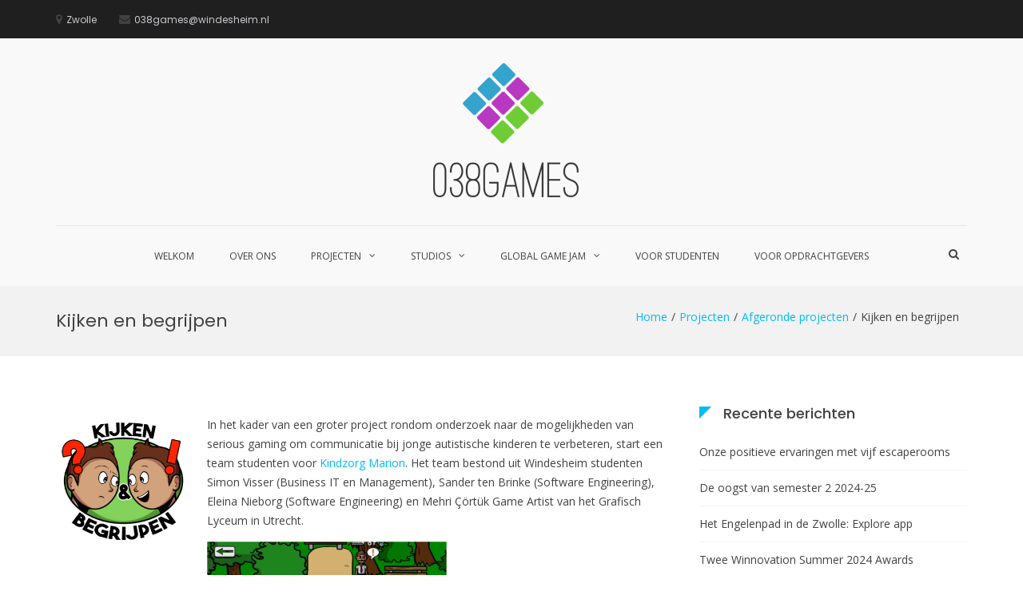

--- FILE ---
content_type: text/html; charset=UTF-8
request_url: https://038games.nl/?page_id=285
body_size: 15183
content:
<!DOCTYPE html>
<html lang="nl-NL">
<head>
<meta charset="UTF-8">
<meta name="viewport" content="width=device-width, initial-scale=1">
<link rel="profile" href="http://gmpg.org/xfn/11">

<title>Kijken en begrijpen &#8211; 038Games</title>
<meta name='robots' content='max-image-preview:large' />
<link rel='dns-prefetch' href='//secure.gravatar.com' />
<link rel='dns-prefetch' href='//stats.wp.com' />
<link rel='dns-prefetch' href='//fonts.googleapis.com' />
<link rel='dns-prefetch' href='//v0.wordpress.com' />
<link rel='preconnect' href='//i0.wp.com' />
<link rel='preconnect' href='//c0.wp.com' />
<link rel="alternate" type="application/rss+xml" title="038Games &raquo; feed" href="https://038games.nl/?feed=rss2" />
<link rel="alternate" type="application/rss+xml" title="038Games &raquo; reacties feed" href="https://038games.nl/?feed=comments-rss2" />
<link rel="alternate" type="application/rss+xml" title="038Games &raquo; Kijken en begrijpen reacties feed" href="https://038games.nl/?feed=rss2&#038;page_id=285" />
<link rel="alternate" title="oEmbed (JSON)" type="application/json+oembed" href="https://038games.nl/index.php?rest_route=%2Foembed%2F1.0%2Fembed&#038;url=https%3A%2F%2F038games.nl%2F%3Fpage_id%3D285" />
<link rel="alternate" title="oEmbed (XML)" type="text/xml+oembed" href="https://038games.nl/index.php?rest_route=%2Foembed%2F1.0%2Fembed&#038;url=https%3A%2F%2F038games.nl%2F%3Fpage_id%3D285&#038;format=xml" />
<style id='wp-img-auto-sizes-contain-inline-css' type='text/css'>
img:is([sizes=auto i],[sizes^="auto," i]){contain-intrinsic-size:3000px 1500px}
/*# sourceURL=wp-img-auto-sizes-contain-inline-css */
</style>
<style id='wp-emoji-styles-inline-css' type='text/css'>

	img.wp-smiley, img.emoji {
		display: inline !important;
		border: none !important;
		box-shadow: none !important;
		height: 1em !important;
		width: 1em !important;
		margin: 0 0.07em !important;
		vertical-align: -0.1em !important;
		background: none !important;
		padding: 0 !important;
	}
/*# sourceURL=wp-emoji-styles-inline-css */
</style>
<style id='wp-block-library-inline-css' type='text/css'>
:root{--wp-block-synced-color:#7a00df;--wp-block-synced-color--rgb:122,0,223;--wp-bound-block-color:var(--wp-block-synced-color);--wp-editor-canvas-background:#ddd;--wp-admin-theme-color:#007cba;--wp-admin-theme-color--rgb:0,124,186;--wp-admin-theme-color-darker-10:#006ba1;--wp-admin-theme-color-darker-10--rgb:0,107,160.5;--wp-admin-theme-color-darker-20:#005a87;--wp-admin-theme-color-darker-20--rgb:0,90,135;--wp-admin-border-width-focus:2px}@media (min-resolution:192dpi){:root{--wp-admin-border-width-focus:1.5px}}.wp-element-button{cursor:pointer}:root .has-very-light-gray-background-color{background-color:#eee}:root .has-very-dark-gray-background-color{background-color:#313131}:root .has-very-light-gray-color{color:#eee}:root .has-very-dark-gray-color{color:#313131}:root .has-vivid-green-cyan-to-vivid-cyan-blue-gradient-background{background:linear-gradient(135deg,#00d084,#0693e3)}:root .has-purple-crush-gradient-background{background:linear-gradient(135deg,#34e2e4,#4721fb 50%,#ab1dfe)}:root .has-hazy-dawn-gradient-background{background:linear-gradient(135deg,#faaca8,#dad0ec)}:root .has-subdued-olive-gradient-background{background:linear-gradient(135deg,#fafae1,#67a671)}:root .has-atomic-cream-gradient-background{background:linear-gradient(135deg,#fdd79a,#004a59)}:root .has-nightshade-gradient-background{background:linear-gradient(135deg,#330968,#31cdcf)}:root .has-midnight-gradient-background{background:linear-gradient(135deg,#020381,#2874fc)}:root{--wp--preset--font-size--normal:16px;--wp--preset--font-size--huge:42px}.has-regular-font-size{font-size:1em}.has-larger-font-size{font-size:2.625em}.has-normal-font-size{font-size:var(--wp--preset--font-size--normal)}.has-huge-font-size{font-size:var(--wp--preset--font-size--huge)}.has-text-align-center{text-align:center}.has-text-align-left{text-align:left}.has-text-align-right{text-align:right}.has-fit-text{white-space:nowrap!important}#end-resizable-editor-section{display:none}.aligncenter{clear:both}.items-justified-left{justify-content:flex-start}.items-justified-center{justify-content:center}.items-justified-right{justify-content:flex-end}.items-justified-space-between{justify-content:space-between}.screen-reader-text{border:0;clip-path:inset(50%);height:1px;margin:-1px;overflow:hidden;padding:0;position:absolute;width:1px;word-wrap:normal!important}.screen-reader-text:focus{background-color:#ddd;clip-path:none;color:#444;display:block;font-size:1em;height:auto;left:5px;line-height:normal;padding:15px 23px 14px;text-decoration:none;top:5px;width:auto;z-index:100000}html :where(.has-border-color){border-style:solid}html :where([style*=border-top-color]){border-top-style:solid}html :where([style*=border-right-color]){border-right-style:solid}html :where([style*=border-bottom-color]){border-bottom-style:solid}html :where([style*=border-left-color]){border-left-style:solid}html :where([style*=border-width]){border-style:solid}html :where([style*=border-top-width]){border-top-style:solid}html :where([style*=border-right-width]){border-right-style:solid}html :where([style*=border-bottom-width]){border-bottom-style:solid}html :where([style*=border-left-width]){border-left-style:solid}html :where(img[class*=wp-image-]){height:auto;max-width:100%}:where(figure){margin:0 0 1em}html :where(.is-position-sticky){--wp-admin--admin-bar--position-offset:var(--wp-admin--admin-bar--height,0px)}@media screen and (max-width:600px){html :where(.is-position-sticky){--wp-admin--admin-bar--position-offset:0px}}

/*# sourceURL=wp-block-library-inline-css */
</style><style id='global-styles-inline-css' type='text/css'>
:root{--wp--preset--aspect-ratio--square: 1;--wp--preset--aspect-ratio--4-3: 4/3;--wp--preset--aspect-ratio--3-4: 3/4;--wp--preset--aspect-ratio--3-2: 3/2;--wp--preset--aspect-ratio--2-3: 2/3;--wp--preset--aspect-ratio--16-9: 16/9;--wp--preset--aspect-ratio--9-16: 9/16;--wp--preset--color--black: #000000;--wp--preset--color--cyan-bluish-gray: #abb8c3;--wp--preset--color--white: #ffffff;--wp--preset--color--pale-pink: #f78da7;--wp--preset--color--vivid-red: #cf2e2e;--wp--preset--color--luminous-vivid-orange: #ff6900;--wp--preset--color--luminous-vivid-amber: #fcb900;--wp--preset--color--light-green-cyan: #7bdcb5;--wp--preset--color--vivid-green-cyan: #00d084;--wp--preset--color--pale-cyan-blue: #8ed1fc;--wp--preset--color--vivid-cyan-blue: #0693e3;--wp--preset--color--vivid-purple: #9b51e0;--wp--preset--gradient--vivid-cyan-blue-to-vivid-purple: linear-gradient(135deg,rgb(6,147,227) 0%,rgb(155,81,224) 100%);--wp--preset--gradient--light-green-cyan-to-vivid-green-cyan: linear-gradient(135deg,rgb(122,220,180) 0%,rgb(0,208,130) 100%);--wp--preset--gradient--luminous-vivid-amber-to-luminous-vivid-orange: linear-gradient(135deg,rgb(252,185,0) 0%,rgb(255,105,0) 100%);--wp--preset--gradient--luminous-vivid-orange-to-vivid-red: linear-gradient(135deg,rgb(255,105,0) 0%,rgb(207,46,46) 100%);--wp--preset--gradient--very-light-gray-to-cyan-bluish-gray: linear-gradient(135deg,rgb(238,238,238) 0%,rgb(169,184,195) 100%);--wp--preset--gradient--cool-to-warm-spectrum: linear-gradient(135deg,rgb(74,234,220) 0%,rgb(151,120,209) 20%,rgb(207,42,186) 40%,rgb(238,44,130) 60%,rgb(251,105,98) 80%,rgb(254,248,76) 100%);--wp--preset--gradient--blush-light-purple: linear-gradient(135deg,rgb(255,206,236) 0%,rgb(152,150,240) 100%);--wp--preset--gradient--blush-bordeaux: linear-gradient(135deg,rgb(254,205,165) 0%,rgb(254,45,45) 50%,rgb(107,0,62) 100%);--wp--preset--gradient--luminous-dusk: linear-gradient(135deg,rgb(255,203,112) 0%,rgb(199,81,192) 50%,rgb(65,88,208) 100%);--wp--preset--gradient--pale-ocean: linear-gradient(135deg,rgb(255,245,203) 0%,rgb(182,227,212) 50%,rgb(51,167,181) 100%);--wp--preset--gradient--electric-grass: linear-gradient(135deg,rgb(202,248,128) 0%,rgb(113,206,126) 100%);--wp--preset--gradient--midnight: linear-gradient(135deg,rgb(2,3,129) 0%,rgb(40,116,252) 100%);--wp--preset--font-size--small: 13px;--wp--preset--font-size--medium: 20px;--wp--preset--font-size--large: 36px;--wp--preset--font-size--x-large: 42px;--wp--preset--spacing--20: 0.44rem;--wp--preset--spacing--30: 0.67rem;--wp--preset--spacing--40: 1rem;--wp--preset--spacing--50: 1.5rem;--wp--preset--spacing--60: 2.25rem;--wp--preset--spacing--70: 3.38rem;--wp--preset--spacing--80: 5.06rem;--wp--preset--shadow--natural: 6px 6px 9px rgba(0, 0, 0, 0.2);--wp--preset--shadow--deep: 12px 12px 50px rgba(0, 0, 0, 0.4);--wp--preset--shadow--sharp: 6px 6px 0px rgba(0, 0, 0, 0.2);--wp--preset--shadow--outlined: 6px 6px 0px -3px rgb(255, 255, 255), 6px 6px rgb(0, 0, 0);--wp--preset--shadow--crisp: 6px 6px 0px rgb(0, 0, 0);}:where(.is-layout-flex){gap: 0.5em;}:where(.is-layout-grid){gap: 0.5em;}body .is-layout-flex{display: flex;}.is-layout-flex{flex-wrap: wrap;align-items: center;}.is-layout-flex > :is(*, div){margin: 0;}body .is-layout-grid{display: grid;}.is-layout-grid > :is(*, div){margin: 0;}:where(.wp-block-columns.is-layout-flex){gap: 2em;}:where(.wp-block-columns.is-layout-grid){gap: 2em;}:where(.wp-block-post-template.is-layout-flex){gap: 1.25em;}:where(.wp-block-post-template.is-layout-grid){gap: 1.25em;}.has-black-color{color: var(--wp--preset--color--black) !important;}.has-cyan-bluish-gray-color{color: var(--wp--preset--color--cyan-bluish-gray) !important;}.has-white-color{color: var(--wp--preset--color--white) !important;}.has-pale-pink-color{color: var(--wp--preset--color--pale-pink) !important;}.has-vivid-red-color{color: var(--wp--preset--color--vivid-red) !important;}.has-luminous-vivid-orange-color{color: var(--wp--preset--color--luminous-vivid-orange) !important;}.has-luminous-vivid-amber-color{color: var(--wp--preset--color--luminous-vivid-amber) !important;}.has-light-green-cyan-color{color: var(--wp--preset--color--light-green-cyan) !important;}.has-vivid-green-cyan-color{color: var(--wp--preset--color--vivid-green-cyan) !important;}.has-pale-cyan-blue-color{color: var(--wp--preset--color--pale-cyan-blue) !important;}.has-vivid-cyan-blue-color{color: var(--wp--preset--color--vivid-cyan-blue) !important;}.has-vivid-purple-color{color: var(--wp--preset--color--vivid-purple) !important;}.has-black-background-color{background-color: var(--wp--preset--color--black) !important;}.has-cyan-bluish-gray-background-color{background-color: var(--wp--preset--color--cyan-bluish-gray) !important;}.has-white-background-color{background-color: var(--wp--preset--color--white) !important;}.has-pale-pink-background-color{background-color: var(--wp--preset--color--pale-pink) !important;}.has-vivid-red-background-color{background-color: var(--wp--preset--color--vivid-red) !important;}.has-luminous-vivid-orange-background-color{background-color: var(--wp--preset--color--luminous-vivid-orange) !important;}.has-luminous-vivid-amber-background-color{background-color: var(--wp--preset--color--luminous-vivid-amber) !important;}.has-light-green-cyan-background-color{background-color: var(--wp--preset--color--light-green-cyan) !important;}.has-vivid-green-cyan-background-color{background-color: var(--wp--preset--color--vivid-green-cyan) !important;}.has-pale-cyan-blue-background-color{background-color: var(--wp--preset--color--pale-cyan-blue) !important;}.has-vivid-cyan-blue-background-color{background-color: var(--wp--preset--color--vivid-cyan-blue) !important;}.has-vivid-purple-background-color{background-color: var(--wp--preset--color--vivid-purple) !important;}.has-black-border-color{border-color: var(--wp--preset--color--black) !important;}.has-cyan-bluish-gray-border-color{border-color: var(--wp--preset--color--cyan-bluish-gray) !important;}.has-white-border-color{border-color: var(--wp--preset--color--white) !important;}.has-pale-pink-border-color{border-color: var(--wp--preset--color--pale-pink) !important;}.has-vivid-red-border-color{border-color: var(--wp--preset--color--vivid-red) !important;}.has-luminous-vivid-orange-border-color{border-color: var(--wp--preset--color--luminous-vivid-orange) !important;}.has-luminous-vivid-amber-border-color{border-color: var(--wp--preset--color--luminous-vivid-amber) !important;}.has-light-green-cyan-border-color{border-color: var(--wp--preset--color--light-green-cyan) !important;}.has-vivid-green-cyan-border-color{border-color: var(--wp--preset--color--vivid-green-cyan) !important;}.has-pale-cyan-blue-border-color{border-color: var(--wp--preset--color--pale-cyan-blue) !important;}.has-vivid-cyan-blue-border-color{border-color: var(--wp--preset--color--vivid-cyan-blue) !important;}.has-vivid-purple-border-color{border-color: var(--wp--preset--color--vivid-purple) !important;}.has-vivid-cyan-blue-to-vivid-purple-gradient-background{background: var(--wp--preset--gradient--vivid-cyan-blue-to-vivid-purple) !important;}.has-light-green-cyan-to-vivid-green-cyan-gradient-background{background: var(--wp--preset--gradient--light-green-cyan-to-vivid-green-cyan) !important;}.has-luminous-vivid-amber-to-luminous-vivid-orange-gradient-background{background: var(--wp--preset--gradient--luminous-vivid-amber-to-luminous-vivid-orange) !important;}.has-luminous-vivid-orange-to-vivid-red-gradient-background{background: var(--wp--preset--gradient--luminous-vivid-orange-to-vivid-red) !important;}.has-very-light-gray-to-cyan-bluish-gray-gradient-background{background: var(--wp--preset--gradient--very-light-gray-to-cyan-bluish-gray) !important;}.has-cool-to-warm-spectrum-gradient-background{background: var(--wp--preset--gradient--cool-to-warm-spectrum) !important;}.has-blush-light-purple-gradient-background{background: var(--wp--preset--gradient--blush-light-purple) !important;}.has-blush-bordeaux-gradient-background{background: var(--wp--preset--gradient--blush-bordeaux) !important;}.has-luminous-dusk-gradient-background{background: var(--wp--preset--gradient--luminous-dusk) !important;}.has-pale-ocean-gradient-background{background: var(--wp--preset--gradient--pale-ocean) !important;}.has-electric-grass-gradient-background{background: var(--wp--preset--gradient--electric-grass) !important;}.has-midnight-gradient-background{background: var(--wp--preset--gradient--midnight) !important;}.has-small-font-size{font-size: var(--wp--preset--font-size--small) !important;}.has-medium-font-size{font-size: var(--wp--preset--font-size--medium) !important;}.has-large-font-size{font-size: var(--wp--preset--font-size--large) !important;}.has-x-large-font-size{font-size: var(--wp--preset--font-size--x-large) !important;}
/*# sourceURL=global-styles-inline-css */
</style>

<style id='classic-theme-styles-inline-css' type='text/css'>
/*! This file is auto-generated */
.wp-block-button__link{color:#fff;background-color:#32373c;border-radius:9999px;box-shadow:none;text-decoration:none;padding:calc(.667em + 2px) calc(1.333em + 2px);font-size:1.125em}.wp-block-file__button{background:#32373c;color:#fff;text-decoration:none}
/*# sourceURL=/wp-includes/css/classic-themes.min.css */
</style>
<link rel='stylesheet' id='suffice-fonts-css' href='https://fonts.googleapis.com/css?family=Open+Sans%3A400%2C400i%2C700%2C700i%7CPoppins%3A400%2C500%2C600%2C700&#038;subset=latin%2Clatin-ext&#038;display=swap' type='text/css' media='all' />
<link rel='stylesheet' id='font-awesome-css' href='https://038games.nl/wp-content/themes/suffice/assets/css/font-awesome.min.css?ver=4.7' type='text/css' media='all' />
<link rel='stylesheet' id='swiper-css' href='https://038games.nl/wp-content/themes/suffice/assets/css/swiper.min.css?ver=3.4.0' type='text/css' media='all' />
<link rel='stylesheet' id='perfect-scrollbar-css' href='https://038games.nl/wp-content/themes/suffice/assets/css/perfect-scrollbar.min.css?ver=0.6.16' type='text/css' media='all' />
<link rel='stylesheet' id='suffice-style-css' href='https://038games.nl/wp-content/themes/suffice/style.css?ver=6.9' type='text/css' media='all' />
<script type="text/javascript" src="https://c0.wp.com/c/6.9/wp-includes/js/jquery/jquery.min.js" id="jquery-core-js"></script>
<script type="text/javascript" src="https://c0.wp.com/c/6.9/wp-includes/js/jquery/jquery-migrate.min.js" id="jquery-migrate-js"></script>
<link rel="https://api.w.org/" href="https://038games.nl/index.php?rest_route=/" /><link rel="alternate" title="JSON" type="application/json" href="https://038games.nl/index.php?rest_route=/wp/v2/pages/285" /><link rel="EditURI" type="application/rsd+xml" title="RSD" href="https://038games.nl/xmlrpc.php?rsd" />
<meta name="generator" content="WordPress 6.9" />
<link rel="canonical" href="https://038games.nl/?page_id=285" />
<link rel='shortlink' href='https://wp.me/Pacx7c-4B' />
	<style>img#wpstats{display:none}</style>
		<!-- Analytics by WP Statistics - https://wp-statistics.com -->
<link rel="pingback" href="https://038games.nl/xmlrpc.php">		<style type="text/css">
					.site-title,
			.site-description {
				position: absolute;
				clip: rect(1px, 1px, 1px, 1px);
			}
				</style>
		
<!-- Jetpack Open Graph Tags -->
<meta property="og:type" content="article" />
<meta property="og:title" content="Kijken en begrijpen" />
<meta property="og:url" content="https://038games.nl/?page_id=285" />
<meta property="og:description" content="In het kader van een groter project rondom onderzoek naar de mogelijkheden van serious gaming om communicatie bij jonge autistische kinderen te verbeteren, start een team studenten voor Kindzorg Ma…" />
<meta property="article:published_time" content="2016-02-22T13:41:55+00:00" />
<meta property="article:modified_time" content="2021-11-01T13:28:43+00:00" />
<meta property="og:site_name" content="038Games" />
<meta property="og:image" content="http://038games.nl/wp-content/uploads/2016/02/logokenb-300x300.png" />
<meta property="og:image:width" content="168" />
<meta property="og:image:height" content="168" />
<meta property="og:image:alt" content="logokenb" />
<meta property="og:locale" content="nl_NL" />
<meta name="twitter:text:title" content="Kijken en begrijpen" />
<meta name="twitter:image" content="http://038games.nl/wp-content/uploads/2016/02/logokenb-300x300.png?w=144" />
<meta name="twitter:image:alt" content="logokenb" />
<meta name="twitter:card" content="summary" />

<!-- End Jetpack Open Graph Tags -->
<link rel="icon" href="https://i0.wp.com/038games.nl/wp-content/uploads/2018/05/038Games-Logo-wordpress-logo.png?fit=32%2C32&#038;ssl=1" sizes="32x32" />
<link rel="icon" href="https://i0.wp.com/038games.nl/wp-content/uploads/2018/05/038Games-Logo-wordpress-logo.png?fit=192%2C192&#038;ssl=1" sizes="192x192" />
<link rel="apple-touch-icon" href="https://i0.wp.com/038games.nl/wp-content/uploads/2018/05/038Games-Logo-wordpress-logo.png?fit=180%2C180&#038;ssl=1" />
<meta name="msapplication-TileImage" content="https://i0.wp.com/038games.nl/wp-content/uploads/2018/05/038Games-Logo-wordpress-logo.png?fit=200%2C200&#038;ssl=1" />
		<style type="text/css" id="wp-custom-css">
			.header-info-phone{
	visibility: hidden;
	position:absolute;
}		</style>
		<style id="kirki-inline-styles"></style><link rel='stylesheet' id='jetpack-swiper-library-css' href='https://c0.wp.com/p/jetpack/15.4/_inc/blocks/swiper.css' type='text/css' media='all' />
<link rel='stylesheet' id='jetpack-carousel-css' href='https://c0.wp.com/p/jetpack/15.4/modules/carousel/jetpack-carousel.css' type='text/css' media='all' />
</head>

<body class="wp-singular page-template-default page page-id-285 page-child parent-pageid-270 wp-custom-logo wp-embed-responsive wp-theme-suffice group-blog right-sidebar wide">



<div id="page" class="site">
	<a class="skip-link screen-reader-text" href="#content">Ga naar de inhoud</a>

	
	<header id="masthead" class="site-header logo-center-menu-center header-sticky header-sticky-desktop header-sticky-style-half-slide" role="banner">
		<div class="header-outer-wrapper">
			<div class="header-inner-wrapper">
									<div class="header-top">
						<div class="container container--flex">
							<div class="header-top-left-section">
								
<div class="header-info-container">
	<ul class="header-info-links">
		<li class="header-info-location"><i class="fa fa-map-marker"></i><span>Zwolle</span></li>
		<li class="header-info-phone"><i class="fa fa-phone"></i><span></span></li>
		<li class="header-info-email"><i class="fa fa-envelope"></i><span>038games@windesheim.nl</span></li>
	</ul>
</div> <!-- end header-info-container -->
							</div>

							<div class="header-top-right-section">
															</div>
						</div> <!-- .container -->
					</div>  <!-- .header-top -->
				
				<div class="header-bottom">
					<div class="container">
						<div class="header-bottom-left-section">
							<div class="site-identity-container">
			<div class="logo-container">
			<a href="https://038games.nl/" class="custom-logo-link" rel="home"><img width="200" height="200" src="https://i0.wp.com/038games.nl/wp-content/uploads/2018/05/038Games-Logo-wordpress-logo.png?fit=200%2C200&amp;ssl=1" class="custom-logo" alt="038Games" decoding="async" srcset="https://i0.wp.com/038games.nl/wp-content/uploads/2018/05/038Games-Logo-wordpress-logo.png?w=200&amp;ssl=1 200w, https://i0.wp.com/038games.nl/wp-content/uploads/2018/05/038Games-Logo-wordpress-logo.png?resize=150%2C150&amp;ssl=1 150w" sizes="(max-width: 200px) 100vw, 200px" data-attachment-id="741" data-permalink="https://038games.nl/?attachment_id=741" data-orig-file="https://i0.wp.com/038games.nl/wp-content/uploads/2018/05/038Games-Logo-wordpress-logo.png?fit=200%2C200&amp;ssl=1" data-orig-size="200,200" data-comments-opened="0" data-image-meta="{&quot;aperture&quot;:&quot;0&quot;,&quot;credit&quot;:&quot;&quot;,&quot;camera&quot;:&quot;&quot;,&quot;caption&quot;:&quot;&quot;,&quot;created_timestamp&quot;:&quot;0&quot;,&quot;copyright&quot;:&quot;&quot;,&quot;focal_length&quot;:&quot;0&quot;,&quot;iso&quot;:&quot;0&quot;,&quot;shutter_speed&quot;:&quot;0&quot;,&quot;title&quot;:&quot;&quot;,&quot;orientation&quot;:&quot;0&quot;}" data-image-title="038Games Logo wordpress logo" data-image-description="" data-image-caption="" data-medium-file="https://i0.wp.com/038games.nl/wp-content/uploads/2018/05/038Games-Logo-wordpress-logo.png?fit=200%2C200&amp;ssl=1" data-large-file="https://i0.wp.com/038games.nl/wp-content/uploads/2018/05/038Games-Logo-wordpress-logo.png?fit=200%2C200&amp;ssl=1" /></a>		</div> <!-- .logo-container -->
	
		<div class="site-branding">
					<p class="site-title"><a href="https://038games.nl/" rel="home">038Games</a></p>
					<p class="site-description">Serious Gaming Studio Zwolle</p>
			</div><!-- .site-branding -->
</div> <!-- .logo -->
													</div>

						<div class="header-bottom-right-section">
							
<nav id="site-navigation" class="main-navigation navigation-default menu-has-submenu-shadow menu-has-submenu-devider menu-has-submenu-indicator" role="navigation">
	<header class="nav-header">
		<h3 class="nav-title">038Games</h3>
		<a href="#" class="nav-close">sluiten</a>
	</header>

	<div class="menu-primary"><ul id="menu-hoofd-menu" class="primary-menu"><li id="menu-item-750" class="menu-item menu-item-type-post_type menu-item-object-page menu-item-home menu-item-750"><a href="https://038games.nl/">Welkom</a></li>
<li id="menu-item-751" class="menu-item menu-item-type-post_type menu-item-object-page menu-item-751"><a href="https://038games.nl/?page_id=17">Over ons</a></li>
<li id="menu-item-752" class="menu-item menu-item-type-post_type menu-item-object-page current-page-ancestor current-menu-ancestor current_page_ancestor menu-item-has-children menu-item-752"><a href="https://038games.nl/?page_id=10">Projecten</a>
<ul class="sub-menu">
	<li id="menu-item-789" class="menu-item menu-item-type-post_type menu-item-object-page menu-item-has-children menu-item-789"><a href="https://038games.nl/?page_id=268">Lopende projecten</a>
	<ul class="sub-menu">
		<li id="menu-item-1475" class="menu-item menu-item-type-post_type menu-item-object-page menu-item-1475"><a href="https://038games.nl/?page_id=1465">Zwolle: Explore</a></li>
		<li id="menu-item-1516" class="menu-item menu-item-type-post_type menu-item-object-page menu-item-1516"><a href="https://038games.nl/?page_id=1515">Sigma Business Success: the BMC</a></li>
		<li id="menu-item-1529" class="menu-item menu-item-type-post_type menu-item-object-page menu-item-1529"><a href="https://038games.nl/?page_id=1519">Consume Clearly</a></li>
	</ul>
</li>
	<li id="menu-item-790" class="menu-item menu-item-type-post_type menu-item-object-page current-page-ancestor current-menu-ancestor current-menu-parent current-page-parent current_page_parent current_page_ancestor menu-item-has-children menu-item-790"><a href="https://038games.nl/?page_id=270">Afgeronde projecten</a>
	<ul class="sub-menu">
		<li id="menu-item-994" class="menu-item menu-item-type-post_type menu-item-object-page menu-item-994"><a href="https://038games.nl/?page_id=991">Adapt or Btrapped</a></li>
		<li id="menu-item-1056" class="menu-item menu-item-type-post_type menu-item-object-page menu-item-1056"><a href="https://038games.nl/?page_id=1051">AgeUp!</a></li>
		<li id="menu-item-1332" class="menu-item menu-item-type-post_type menu-item-object-page menu-item-1332"><a href="https://038games.nl/?page_id=1324">Augmented Reality voor Nomi</a></li>
		<li id="menu-item-791" class="menu-item menu-item-type-post_type menu-item-object-page menu-item-791"><a href="https://038games.nl/?page_id=303">Bakkie Doen</a></li>
		<li id="menu-item-884" class="menu-item menu-item-type-post_type menu-item-object-page menu-item-884"><a href="https://038games.nl/?page_id=858">Bart! VR</a></li>
		<li id="menu-item-792" class="menu-item menu-item-type-post_type menu-item-object-page menu-item-792"><a href="https://038games.nl/?page_id=293">Blockmania</a></li>
		<li id="menu-item-775" class="menu-item menu-item-type-post_type menu-item-object-page menu-item-775"><a href="https://038games.nl/?page_id=423">Blue Waters</a></li>
		<li id="menu-item-890" class="menu-item menu-item-type-post_type menu-item-object-page menu-item-890"><a href="https://038games.nl/?page_id=887">Brandweer Vr escaperoom Gevaarlijke Stoffen</a></li>
		<li id="menu-item-1387" class="menu-item menu-item-type-post_type menu-item-object-page menu-item-1387"><a href="https://038games.nl/?page_id=1375">Building healthcare SIM with Interactive SDK</a></li>
		<li id="menu-item-882" class="menu-item menu-item-type-post_type menu-item-object-page menu-item-882"><a href="https://038games.nl/?page_id=871">ChangeMaster 2.0</a></li>
		<li id="menu-item-979" class="menu-item menu-item-type-post_type menu-item-object-page menu-item-979"><a href="https://038games.nl/?page_id=975">Code 4 – Politie</a></li>
		<li id="menu-item-1445" class="menu-item menu-item-type-post_type menu-item-object-page menu-item-1445"><a href="https://038games.nl/?page_id=1441">Connor’s Paradise, the Negotiation Game</a></li>
		<li id="menu-item-773" class="menu-item menu-item-type-post_type menu-item-object-page menu-item-773"><a href="https://038games.nl/?page_id=524">Danger Zone 5.0</a></li>
		<li id="menu-item-1263" class="menu-item menu-item-type-post_type menu-item-object-page menu-item-1263"><a href="https://038games.nl/?page_id=1261">Darkweb VR escaperoom</a></li>
		<li id="menu-item-1140" class="menu-item menu-item-type-post_type menu-item-object-page menu-item-1140"><a href="https://038games.nl/?page_id=1138">DeStress – Ontstressen voor de politie</a></li>
		<li id="menu-item-796" class="menu-item menu-item-type-post_type menu-item-object-page menu-item-796"><a href="https://038games.nl/?page_id=394">Eggmotion / Bangshy</a></li>
		<li id="menu-item-797" class="menu-item menu-item-type-post_type menu-item-object-page menu-item-797"><a href="https://038games.nl/?page_id=522">Escaperoom ZS37 voor de Nationale Politie</a></li>
		<li id="menu-item-774" class="menu-item menu-item-type-post_type menu-item-object-page menu-item-774"><a href="https://038games.nl/?page_id=558">Elementals, the quest for balance</a></li>
		<li id="menu-item-1057" class="menu-item menu-item-type-post_type menu-item-object-page menu-item-1057"><a href="https://038games.nl/?page_id=1049">GeldZeker</a></li>
		<li id="menu-item-1496" class="menu-item menu-item-type-post_type menu-item-object-page menu-item-1496"><a href="https://038games.nl/?page_id=1493">The Green Way</a></li>
		<li id="menu-item-1176" class="menu-item menu-item-type-post_type menu-item-object-page menu-item-1176"><a href="https://038games.nl/?page_id=1171">Hololens – Politieacademie</a></li>
		<li id="menu-item-1219" class="menu-item menu-item-type-post_type menu-item-object-page menu-item-1219"><a href="https://038games.nl/?page_id=1214">Kankerspokenjagers</a></li>
		<li id="menu-item-799" class="menu-item menu-item-type-post_type menu-item-object-page current-menu-item page_item page-item-285 current_page_item menu-item-799"><a href="https://038games.nl/?page_id=285" aria-current="page">Kijken en begrijpen</a></li>
		<li id="menu-item-1222" class="menu-item menu-item-type-post_type menu-item-object-page menu-item-1222"><a href="https://038games.nl/?page_id=1220">Laaggeletterdheid</a></li>
		<li id="menu-item-800" class="menu-item menu-item-type-post_type menu-item-object-page menu-item-800"><a href="https://038games.nl/?page_id=534">Manny – Onboarding</a></li>
		<li id="menu-item-1260" class="menu-item menu-item-type-post_type menu-item-object-page menu-item-1260"><a href="https://038games.nl/?page_id=1258">Michaëlsgame Zwolle</a></li>
		<li id="menu-item-1388" class="menu-item menu-item-type-post_type menu-item-object-page menu-item-1388"><a href="https://038games.nl/?page_id=1371">Mind my Light</a></li>
		<li id="menu-item-1426" class="menu-item menu-item-type-post_type menu-item-object-page menu-item-1426"><a href="https://038games.nl/?page_id=1421">Missie Energietransitie spel voor jongeren</a></li>
		<li id="menu-item-1185" class="menu-item menu-item-type-post_type menu-item-object-page menu-item-1185"><a href="https://038games.nl/?page_id=1179">RotoVR – nieuwe stap in rijonderwijs Politie</a></li>
		<li id="menu-item-772" class="menu-item menu-item-type-post_type menu-item-object-page menu-item-772"><a href="https://038games.nl/?page_id=526">Rijsimulator VR</a></li>
		<li id="menu-item-1504" class="menu-item menu-item-type-post_type menu-item-object-page menu-item-1504"><a href="https://038games.nl/?page_id=1502">Shifting Grounds</a></li>
		<li id="menu-item-1501" class="menu-item menu-item-type-post_type menu-item-object-page menu-item-1501"><a href="https://038games.nl/?page_id=1499">S.L.I.K.N. VR voor logopedie</a></li>
		<li id="menu-item-1433" class="menu-item menu-item-type-post_type menu-item-object-page menu-item-1433"><a href="https://038games.nl/?page_id=1428">Sneeuwstrijders</a></li>
		<li id="menu-item-1234" class="menu-item menu-item-type-post_type menu-item-object-page menu-item-1234"><a href="https://038games.nl/?page_id=1231">Snuffelcollege</a></li>
		<li id="menu-item-1255" class="menu-item menu-item-type-post_type menu-item-object-page menu-item-1255"><a href="https://038games.nl/?page_id=1251">SOIL groundgame (English)</a></li>
		<li id="menu-item-1207" class="menu-item menu-item-type-post_type menu-item-object-page menu-item-1207"><a href="https://038games.nl/?page_id=1100">SOIL – bodemspel (Nederlands)</a></li>
		<li id="menu-item-833" class="menu-item menu-item-type-post_type menu-item-object-page menu-item-833"><a href="https://038games.nl/?page_id=828">StudentRoad</a></li>
		<li id="menu-item-801" class="menu-item menu-item-type-post_type menu-item-object-page menu-item-801"><a href="https://038games.nl/?page_id=214">OROBICS voor Zonnehuisgroep IJssel-Vecht</a></li>
		<li id="menu-item-804" class="menu-item menu-item-type-post_type menu-item-object-page menu-item-804"><a href="https://038games.nl/?page_id=315">Orobics project (English)</a></li>
		<li id="menu-item-1043" class="menu-item menu-item-type-post_type menu-item-object-page menu-item-1043"><a href="https://038games.nl/?page_id=1027">Rescue Pets</a></li>
		<li id="menu-item-1385" class="menu-item menu-item-type-post_type menu-item-object-page menu-item-1385"><a href="https://038games.nl/?page_id=1381">The Campus Case, finding your way on the Windesheim Campus as an adventure</a></li>
		<li id="menu-item-803" class="menu-item menu-item-type-post_type menu-item-object-page menu-item-803"><a href="https://038games.nl/?page_id=429">Verkeersregelaars</a></li>
		<li id="menu-item-1268" class="menu-item menu-item-type-post_type menu-item-object-page menu-item-1268"><a href="https://038games.nl/?page_id=1264">Virtueel Huis van de Verbeelding</a></li>
		<li id="menu-item-1152" class="menu-item menu-item-type-post_type menu-item-object-page menu-item-1152"><a href="https://038games.nl/?page_id=1147">VR Escaperoom – StarFireFighters</a></li>
		<li id="menu-item-1464" class="menu-item menu-item-type-post_type menu-item-object-page menu-item-1464"><a href="https://038games.nl/?page_id=1457">VR Langer Thuis Wonen voor InteraktContour</a></li>
		<li id="menu-item-1348" class="menu-item menu-item-type-post_type menu-item-object-page menu-item-1348"><a href="https://038games.nl/?page_id=1343">VR The Ultimate Intensivist</a></li>
		<li id="menu-item-892" class="menu-item menu-item-type-post_type menu-item-object-page menu-item-892"><a href="https://038games.nl/?page_id=891">VRange: schietexamens in VR</a></li>
		<li id="menu-item-1230" class="menu-item menu-item-type-post_type menu-item-object-page menu-item-1230"><a href="https://038games.nl/?page_id=1223">VRhab – Cognitieve vaardigheden in VR</a></li>
		<li id="menu-item-1342" class="menu-item menu-item-type-post_type menu-item-object-page menu-item-1342"><a href="https://038games.nl/?page_id=1336">VRhab spraaktherapie</a></li>
		<li id="menu-item-1170" class="menu-item menu-item-type-post_type menu-item-object-page menu-item-1170"><a href="https://038games.nl/?page_id=1161">VRhab balanstherapie</a></li>
		<li id="menu-item-1014" class="menu-item menu-item-type-post_type menu-item-object-page menu-item-1014"><a href="https://038games.nl/?page_id=31">VRehab – Vogellanden</a></li>
		<li id="menu-item-1386" class="menu-item menu-item-type-post_type menu-item-object-page menu-item-1386"><a href="https://038games.nl/?page_id=1378">WOW! Climate Adaptation</a></li>
	</ul>
</li>
</ul>
</li>
<li id="menu-item-753" class="menu-item menu-item-type-post_type menu-item-object-page menu-item-has-children menu-item-753"><a href="https://038games.nl/?page_id=471">Studios</a>
<ul class="sub-menu">
	<li id="menu-item-815" class="menu-item menu-item-type-post_type menu-item-object-page menu-item-815"><a href="https://038games.nl/?page_id=520">Arctic Wolf</a></li>
	<li id="menu-item-881" class="menu-item menu-item-type-post_type menu-item-object-page menu-item-881"><a href="https://038games.nl/?page_id=853">Ellirion Studios</a></li>
	<li id="menu-item-814" class="menu-item menu-item-type-post_type menu-item-object-page menu-item-814"><a href="https://038games.nl/?page_id=810">Emberdawn</a></li>
	<li id="menu-item-777" class="menu-item menu-item-type-post_type menu-item-object-page menu-item-777"><a href="https://038games.nl/?page_id=396">Gryphonheart Studios</a></li>
	<li id="menu-item-776" class="menu-item menu-item-type-post_type menu-item-object-page menu-item-776"><a href="https://038games.nl/?page_id=398">Thinkfast Studio</a></li>
</ul>
</li>
<li id="menu-item-756" class="menu-item menu-item-type-post_type menu-item-object-page menu-item-has-children menu-item-756"><a href="https://038games.nl/?page_id=439">Global Game Jam</a>
<ul class="sub-menu">
	<li id="menu-item-868" class="menu-item menu-item-type-post_type menu-item-object-page menu-item-868"><a href="https://038games.nl/?page_id=861">GGJ 2019</a></li>
	<li id="menu-item-770" class="menu-item menu-item-type-post_type menu-item-object-page menu-item-770"><a href="https://038games.nl/?page_id=726">GGJ 2018</a></li>
	<li id="menu-item-771" class="menu-item menu-item-type-post_type menu-item-object-page menu-item-771"><a href="https://038games.nl/?page_id=513">GGJ 2017</a></li>
</ul>
</li>
<li id="menu-item-754" class="menu-item menu-item-type-post_type menu-item-object-page menu-item-754"><a href="https://038games.nl/?page_id=12">Voor studenten</a></li>
<li id="menu-item-755" class="menu-item menu-item-type-post_type menu-item-object-page menu-item-755"><a href="https://038games.nl/?page_id=15">Voor opdrachtgevers</a></li>
</ul></div></nav><!-- #site-navigation -->

<div class="header-action-container">
	
			<ul class="navigation-header-action">
							<li class="header-action-item-search search-form-style-dropdown">
					<span class="screen-reader-text">Toon zoekformulier</span>
					<i class="fa fa-search"></i>
					<div class="header-action-search-form">
											</div>
				</li>
			
					</ul>
		
<div class="navigation-togglers-wrapper">
	<button class="menu-toggle menu-toggle-mobile" aria-controls="primary-menu" aria-expanded="false"><span class="screen-reader-text">Primair menu voor mobiel</span> <i class="fa fa-bars"></i></button>
	<button class="menu-toggle menu-toggle-desktop menu-toggle-navigation-default" aria-controls="primary-menu" aria-expanded="false"><span class="screen-reader-text">Primair menu voor desktop</span> <i class="fa"></i></button>
</div> <!-- .navigation-togglers-wrapper -->
</div> <!-- .header-action-container -->
						</div>
					</div> <!-- .container -->
				</div> <!-- .header-bottom -->
			</div>  <!-- .header-inner-wrapper -->
		</div> <!-- .header-outer-wrapper -->

			</header><!-- #masthead -->

	<nav class="breadcrumbs"><div class="container"><div class="breadcrumbs-page"><h1 class="breadcrumbs-page-title">Kijken en begrijpen</h1></div> <!--.breadcrumbs-page--><ul class="breadcrumbs-trail hide-on-mobile"><li class="trail-item trail-begin"><a class="trail-home" href="https://038games.nl" title="Home"><span>Home</span></a></li><li class="trail-item"><a class="item-parent" href="https://038games.nl/?page_id=10" title="Projecten"><span>Projecten</span></a></li><li class="trail-item"><a class="item-parent" href="https://038games.nl/?page_id=270" title="Afgeronde projecten"><span>Afgeronde projecten</span></a></li><li class="trail-item"><span>Kijken en begrijpen</span></li></ul></div"></nav>	<div id="heading">
			</div>

	<div id="content" class="site-content">
		<div class="container">


<div id="primary" class="content-area">
	<main id="main" class="site-main" role="main">

		
<article id="post-285" class="post-285 page type-page status-publish hentry">

	
	
	<div class="entry-content">
		<p><a href="https://i0.wp.com/038games.nl/wp-content/uploads/2016/02/logokenb.png"><img data-recalc-dims="1" decoding="async" data-attachment-id="370" data-permalink="https://038games.nl/?attachment_id=370" data-orig-file="https://i0.wp.com/038games.nl/wp-content/uploads/2016/02/logokenb.png?fit=618%2C617&amp;ssl=1" data-orig-size="618,617" data-comments-opened="0" data-image-meta="{&quot;aperture&quot;:&quot;0&quot;,&quot;credit&quot;:&quot;&quot;,&quot;camera&quot;:&quot;&quot;,&quot;caption&quot;:&quot;&quot;,&quot;created_timestamp&quot;:&quot;0&quot;,&quot;copyright&quot;:&quot;&quot;,&quot;focal_length&quot;:&quot;0&quot;,&quot;iso&quot;:&quot;0&quot;,&quot;shutter_speed&quot;:&quot;0&quot;,&quot;title&quot;:&quot;&quot;}" data-image-title="logokenb" data-image-description="" data-image-caption="" data-medium-file="https://i0.wp.com/038games.nl/wp-content/uploads/2016/02/logokenb.png?fit=300%2C300&amp;ssl=1" data-large-file="https://i0.wp.com/038games.nl/wp-content/uploads/2016/02/logokenb.png?fit=618%2C617&amp;ssl=1" class=" wp-image-370 alignleft" src="https://i0.wp.com/038games.nl/wp-content/uploads/2016/02/logokenb.png?resize=168%2C168" alt="logokenb" width="168" height="168" srcset="https://i0.wp.com/038games.nl/wp-content/uploads/2016/02/logokenb.png?resize=300%2C300&amp;ssl=1 300w, https://i0.wp.com/038games.nl/wp-content/uploads/2016/02/logokenb.png?resize=150%2C150&amp;ssl=1 150w, https://i0.wp.com/038games.nl/wp-content/uploads/2016/02/logokenb.png?w=618&amp;ssl=1 618w" sizes="(max-width: 168px) 100vw, 168px" /></a>In het kader van een groter project rondom onderzoek naar de mogelijkheden van serious gaming om communicatie bij jonge autistische kinderen te verbeteren, start een team studenten voor <a href="http://WWW.kindzorgmarion.nl" target="_blank" rel="noopener">Kindzorg Marion</a>. Het team bestond uit Windesheim studenten Simon&nbsp;Visser (Business IT en Management), Sander ten Brinke (Software Engineering), Eleina Nieborg (Software Engineering) en Mehri Çörtük Game Artist van het Grafisch Lyceum in Utrecht.</p>
<p><a href="https://i0.wp.com/038games.nl/wp-content/uploads/2016/02/parklevel.png"><img data-recalc-dims="1" fetchpriority="high" decoding="async" data-attachment-id="367" data-permalink="https://038games.nl/?attachment_id=367" data-orig-file="https://i0.wp.com/038games.nl/wp-content/uploads/2016/02/parklevel.png?fit=945%2C537&amp;ssl=1" data-orig-size="945,537" data-comments-opened="0" data-image-meta="{&quot;aperture&quot;:&quot;0&quot;,&quot;credit&quot;:&quot;&quot;,&quot;camera&quot;:&quot;&quot;,&quot;caption&quot;:&quot;&quot;,&quot;created_timestamp&quot;:&quot;0&quot;,&quot;copyright&quot;:&quot;&quot;,&quot;focal_length&quot;:&quot;0&quot;,&quot;iso&quot;:&quot;0&quot;,&quot;shutter_speed&quot;:&quot;0&quot;,&quot;title&quot;:&quot;&quot;}" data-image-title="parklevel" data-image-description="" data-image-caption="" data-medium-file="https://i0.wp.com/038games.nl/wp-content/uploads/2016/02/parklevel.png?fit=300%2C170&amp;ssl=1" data-large-file="https://i0.wp.com/038games.nl/wp-content/uploads/2016/02/parklevel.png?fit=760%2C432&amp;ssl=1" class="alignnone size-medium wp-image-367" src="https://i0.wp.com/038games.nl/wp-content/uploads/2016/02/parklevel.png?resize=300%2C170" alt="parklevel" width="300" height="170" srcset="https://i0.wp.com/038games.nl/wp-content/uploads/2016/02/parklevel.png?resize=300%2C170&amp;ssl=1 300w, https://i0.wp.com/038games.nl/wp-content/uploads/2016/02/parklevel.png?resize=500%2C284&amp;ssl=1 500w, https://i0.wp.com/038games.nl/wp-content/uploads/2016/02/parklevel.png?w=945&amp;ssl=1 945w" sizes="(max-width: 300px) 100vw, 300px" /></a></p>
<p>Het project maakt onderdeel uit van een groter consortium met onder andere Hogeschool WIndesheim, Hogeschool NHL, Hanze Hogeschool, UMCG en Accare. Verschillende studententeams hebben ideeën voor serious games uitgwerkt en getest.</p>
<p><a href="https://i0.wp.com/038games.nl/wp-content/uploads/2016/02/minigamekenb.png"><img data-recalc-dims="1" decoding="async" data-attachment-id="369" data-permalink="https://038games.nl/?attachment_id=369" data-orig-file="https://i0.wp.com/038games.nl/wp-content/uploads/2016/02/minigamekenb.png?fit=945%2C535&amp;ssl=1" data-orig-size="945,535" data-comments-opened="0" data-image-meta="{&quot;aperture&quot;:&quot;0&quot;,&quot;credit&quot;:&quot;&quot;,&quot;camera&quot;:&quot;&quot;,&quot;caption&quot;:&quot;&quot;,&quot;created_timestamp&quot;:&quot;0&quot;,&quot;copyright&quot;:&quot;&quot;,&quot;focal_length&quot;:&quot;0&quot;,&quot;iso&quot;:&quot;0&quot;,&quot;shutter_speed&quot;:&quot;0&quot;,&quot;title&quot;:&quot;&quot;}" data-image-title="minigamekenb" data-image-description="" data-image-caption="" data-medium-file="https://i0.wp.com/038games.nl/wp-content/uploads/2016/02/minigamekenb.png?fit=300%2C169&amp;ssl=1" data-large-file="https://i0.wp.com/038games.nl/wp-content/uploads/2016/02/minigamekenb.png?fit=760%2C430&amp;ssl=1" class="size-medium wp-image-369 alignright" src="https://i0.wp.com/038games.nl/wp-content/uploads/2016/02/minigamekenb.png?resize=300%2C169" alt="minigamekenb" width="300" height="169" srcset="https://i0.wp.com/038games.nl/wp-content/uploads/2016/02/minigamekenb.png?resize=300%2C169&amp;ssl=1 300w, https://i0.wp.com/038games.nl/wp-content/uploads/2016/02/minigamekenb.png?resize=500%2C283&amp;ssl=1 500w, https://i0.wp.com/038games.nl/wp-content/uploads/2016/02/minigamekenb.png?w=945&amp;ssl=1 945w" sizes="(max-width: 300px) 100vw, 300px" /></a>De game Kijken &amp; Begrijpen is een veelzijdige en rijke game met fraaie animaties, leuke minigames met doordacht beloningssysteem, levels en geluiden. De game is af. Niet voor niets won de game de publieksprijs op de Winnovation.</p>
<p><strong>Team<br />
<a href="https://i0.wp.com/038games.nl/wp-content/uploads/2016/02/npcteam.png"><img data-recalc-dims="1" loading="lazy" decoding="async" data-attachment-id="368" data-permalink="https://038games.nl/?attachment_id=368" data-orig-file="https://i0.wp.com/038games.nl/wp-content/uploads/2016/02/npcteam.png?fit=500%2C159&amp;ssl=1" data-orig-size="500,159" data-comments-opened="0" data-image-meta="{&quot;aperture&quot;:&quot;0&quot;,&quot;credit&quot;:&quot;&quot;,&quot;camera&quot;:&quot;&quot;,&quot;caption&quot;:&quot;&quot;,&quot;created_timestamp&quot;:&quot;0&quot;,&quot;copyright&quot;:&quot;&quot;,&quot;focal_length&quot;:&quot;0&quot;,&quot;iso&quot;:&quot;0&quot;,&quot;shutter_speed&quot;:&quot;0&quot;,&quot;title&quot;:&quot;&quot;}" data-image-title="npcteam" data-image-description="" data-image-caption="" data-medium-file="https://i0.wp.com/038games.nl/wp-content/uploads/2016/02/npcteam.png?fit=300%2C95&amp;ssl=1" data-large-file="https://i0.wp.com/038games.nl/wp-content/uploads/2016/02/npcteam.png?fit=500%2C159&amp;ssl=1" class="alignnone size-medium wp-image-368" src="https://i0.wp.com/038games.nl/wp-content/uploads/2016/02/npcteam.png?resize=300%2C95" alt="npcteam" width="300" height="95" srcset="https://i0.wp.com/038games.nl/wp-content/uploads/2016/02/npcteam.png?resize=300%2C95&amp;ssl=1 300w, https://i0.wp.com/038games.nl/wp-content/uploads/2016/02/npcteam.png?w=500&amp;ssl=1 500w" sizes="auto, (max-width: 300px) 100vw, 300px" /></a><br />
<a href="https://i0.wp.com/038games.nl/wp-content/uploads/2016/02/kenbteam.jpg"><img data-recalc-dims="1" loading="lazy" decoding="async" data-attachment-id="373" data-permalink="https://038games.nl/?attachment_id=373" data-orig-file="https://i0.wp.com/038games.nl/wp-content/uploads/2016/02/kenbteam.jpg?fit=480%2C360&amp;ssl=1" data-orig-size="480,360" data-comments-opened="0" data-image-meta="{&quot;aperture&quot;:&quot;0&quot;,&quot;credit&quot;:&quot;&quot;,&quot;camera&quot;:&quot;&quot;,&quot;caption&quot;:&quot;&quot;,&quot;created_timestamp&quot;:&quot;0&quot;,&quot;copyright&quot;:&quot;&quot;,&quot;focal_length&quot;:&quot;0&quot;,&quot;iso&quot;:&quot;0&quot;,&quot;shutter_speed&quot;:&quot;0&quot;,&quot;title&quot;:&quot;&quot;}" data-image-title="kenbteam" data-image-description="" data-image-caption="" data-medium-file="https://i0.wp.com/038games.nl/wp-content/uploads/2016/02/kenbteam.jpg?fit=300%2C225&amp;ssl=1" data-large-file="https://i0.wp.com/038games.nl/wp-content/uploads/2016/02/kenbteam.jpg?fit=480%2C360&amp;ssl=1" class="alignnone size-medium wp-image-373" src="https://i0.wp.com/038games.nl/wp-content/uploads/2016/02/kenbteam.jpg?resize=300%2C225" alt="kenbteam" width="300" height="225" srcset="https://i0.wp.com/038games.nl/wp-content/uploads/2016/02/kenbteam.jpg?resize=300%2C225&amp;ssl=1 300w, https://i0.wp.com/038games.nl/wp-content/uploads/2016/02/kenbteam.jpg?resize=400%2C300&amp;ssl=1 400w, https://i0.wp.com/038games.nl/wp-content/uploads/2016/02/kenbteam.jpg?w=480&amp;ssl=1 480w" sizes="auto, (max-width: 300px) 100vw, 300px" /></a><br />
</strong></p>
	</div><!-- .entry-content -->

	
	
</article><!-- #post-## -->

	</main><!-- #main -->
</div><!-- #primary -->



<aside id="secondary" class="widget-area" role="complementary">

	
	
		<section id="recent-posts-6" class="widget widget--ribbon widget_recent_entries">
		<h2 class="widget-title">Recente berichten</h2>
		<ul>
											<li>
					<a href="https://038games.nl/?p=1509">Onze positieve ervaringen met vijf escaperooms</a>
									</li>
											<li>
					<a href="https://038games.nl/?p=1507">De oogst van semester 2 2024-25</a>
									</li>
											<li>
					<a href="https://038games.nl/?p=1480">Het Engelenpad in de Zwolle: Explore app</a>
									</li>
											<li>
					<a href="https://038games.nl/?p=1448">Twee Winnovation Summer 2024 Awards</a>
									</li>
											<li>
					<a href="https://038games.nl/?p=1436">Overdracht Nomi naar Kankerspoken</a>
									</li>
					</ul>

		</section>
	
</aside><!-- #secondary -->

		</div><!-- #content -->
	</div> <!-- .container -->

	
	<footer id="colophon" class="site-footer" role="contentinfo">
		<div class="footer-top">
			<div class="container">
							</div> <!-- end container -->
		</div> <!-- end footer-top -->

		<div class="footer-bottom">
			<div class="container">
				<div class="footer-bottom-container">
					<div class="site-info">
						<div class="copyright">Copyright &copy; 2026 <a href="https://038games.nl/" title="038Games" ><span>038Games</span></a>. Alle rechten voorbehouden. Thema <a href="https://themegrill.com/themes/suffice" target="_blank" title="Suffice" rel="nofollow"><span>Suffice</span></a> door ThemeGrill. Aangedreven door: <a href="https://wordpress.org" target="_blank" title="WordPress" rel="nofollow"><span>WordPress</span></a>.</div>					</div><!-- .site-info -->

					
	<div class="footer-navigation">
			</div> <!-- .footer-navigation -->
				</div> <!-- .footer-bottom-container -->
			</div> <!-- .container -->
		</div> <!-- .footer -->
	</footer><!-- #colophon -->

	
</div><!-- #page -->
<div class="suffice-body-dimmer">
</div>

<nav id="mobile-navigation" class="mobile-navigation" role="navigation">
	<header class="nav-header">
		<h3 class="nav-title">038Games</h3>
		<a href="#" class="nav-close">sluiten</a>
	</header>

	<div class="menu-primary"><ul id="menu-hoofd-menu-1" class="primary-menu"><li class="menu-item menu-item-type-post_type menu-item-object-page menu-item-home menu-item-750"><a href="https://038games.nl/">Welkom</a></li>
<li class="menu-item menu-item-type-post_type menu-item-object-page menu-item-751"><a href="https://038games.nl/?page_id=17">Over ons</a></li>
<li class="menu-item menu-item-type-post_type menu-item-object-page current-page-ancestor current-menu-ancestor current_page_ancestor menu-item-has-children menu-item-752"><a href="https://038games.nl/?page_id=10">Projecten</a>
<ul class="sub-menu">
	<li class="menu-item menu-item-type-post_type menu-item-object-page menu-item-has-children menu-item-789"><a href="https://038games.nl/?page_id=268">Lopende projecten</a>
	<ul class="sub-menu">
		<li class="menu-item menu-item-type-post_type menu-item-object-page menu-item-1475"><a href="https://038games.nl/?page_id=1465">Zwolle: Explore</a></li>
		<li class="menu-item menu-item-type-post_type menu-item-object-page menu-item-1516"><a href="https://038games.nl/?page_id=1515">Sigma Business Success: the BMC</a></li>
		<li class="menu-item menu-item-type-post_type menu-item-object-page menu-item-1529"><a href="https://038games.nl/?page_id=1519">Consume Clearly</a></li>
	</ul>
</li>
	<li class="menu-item menu-item-type-post_type menu-item-object-page current-page-ancestor current-menu-ancestor current-menu-parent current-page-parent current_page_parent current_page_ancestor menu-item-has-children menu-item-790"><a href="https://038games.nl/?page_id=270">Afgeronde projecten</a>
	<ul class="sub-menu">
		<li class="menu-item menu-item-type-post_type menu-item-object-page menu-item-994"><a href="https://038games.nl/?page_id=991">Adapt or Btrapped</a></li>
		<li class="menu-item menu-item-type-post_type menu-item-object-page menu-item-1056"><a href="https://038games.nl/?page_id=1051">AgeUp!</a></li>
		<li class="menu-item menu-item-type-post_type menu-item-object-page menu-item-1332"><a href="https://038games.nl/?page_id=1324">Augmented Reality voor Nomi</a></li>
		<li class="menu-item menu-item-type-post_type menu-item-object-page menu-item-791"><a href="https://038games.nl/?page_id=303">Bakkie Doen</a></li>
		<li class="menu-item menu-item-type-post_type menu-item-object-page menu-item-884"><a href="https://038games.nl/?page_id=858">Bart! VR</a></li>
		<li class="menu-item menu-item-type-post_type menu-item-object-page menu-item-792"><a href="https://038games.nl/?page_id=293">Blockmania</a></li>
		<li class="menu-item menu-item-type-post_type menu-item-object-page menu-item-775"><a href="https://038games.nl/?page_id=423">Blue Waters</a></li>
		<li class="menu-item menu-item-type-post_type menu-item-object-page menu-item-890"><a href="https://038games.nl/?page_id=887">Brandweer Vr escaperoom Gevaarlijke Stoffen</a></li>
		<li class="menu-item menu-item-type-post_type menu-item-object-page menu-item-1387"><a href="https://038games.nl/?page_id=1375">Building healthcare SIM with Interactive SDK</a></li>
		<li class="menu-item menu-item-type-post_type menu-item-object-page menu-item-882"><a href="https://038games.nl/?page_id=871">ChangeMaster 2.0</a></li>
		<li class="menu-item menu-item-type-post_type menu-item-object-page menu-item-979"><a href="https://038games.nl/?page_id=975">Code 4 – Politie</a></li>
		<li class="menu-item menu-item-type-post_type menu-item-object-page menu-item-1445"><a href="https://038games.nl/?page_id=1441">Connor’s Paradise, the Negotiation Game</a></li>
		<li class="menu-item menu-item-type-post_type menu-item-object-page menu-item-773"><a href="https://038games.nl/?page_id=524">Danger Zone 5.0</a></li>
		<li class="menu-item menu-item-type-post_type menu-item-object-page menu-item-1263"><a href="https://038games.nl/?page_id=1261">Darkweb VR escaperoom</a></li>
		<li class="menu-item menu-item-type-post_type menu-item-object-page menu-item-1140"><a href="https://038games.nl/?page_id=1138">DeStress – Ontstressen voor de politie</a></li>
		<li class="menu-item menu-item-type-post_type menu-item-object-page menu-item-796"><a href="https://038games.nl/?page_id=394">Eggmotion / Bangshy</a></li>
		<li class="menu-item menu-item-type-post_type menu-item-object-page menu-item-797"><a href="https://038games.nl/?page_id=522">Escaperoom ZS37 voor de Nationale Politie</a></li>
		<li class="menu-item menu-item-type-post_type menu-item-object-page menu-item-774"><a href="https://038games.nl/?page_id=558">Elementals, the quest for balance</a></li>
		<li class="menu-item menu-item-type-post_type menu-item-object-page menu-item-1057"><a href="https://038games.nl/?page_id=1049">GeldZeker</a></li>
		<li class="menu-item menu-item-type-post_type menu-item-object-page menu-item-1496"><a href="https://038games.nl/?page_id=1493">The Green Way</a></li>
		<li class="menu-item menu-item-type-post_type menu-item-object-page menu-item-1176"><a href="https://038games.nl/?page_id=1171">Hololens – Politieacademie</a></li>
		<li class="menu-item menu-item-type-post_type menu-item-object-page menu-item-1219"><a href="https://038games.nl/?page_id=1214">Kankerspokenjagers</a></li>
		<li class="menu-item menu-item-type-post_type menu-item-object-page current-menu-item page_item page-item-285 current_page_item menu-item-799"><a href="https://038games.nl/?page_id=285" aria-current="page">Kijken en begrijpen</a></li>
		<li class="menu-item menu-item-type-post_type menu-item-object-page menu-item-1222"><a href="https://038games.nl/?page_id=1220">Laaggeletterdheid</a></li>
		<li class="menu-item menu-item-type-post_type menu-item-object-page menu-item-800"><a href="https://038games.nl/?page_id=534">Manny – Onboarding</a></li>
		<li class="menu-item menu-item-type-post_type menu-item-object-page menu-item-1260"><a href="https://038games.nl/?page_id=1258">Michaëlsgame Zwolle</a></li>
		<li class="menu-item menu-item-type-post_type menu-item-object-page menu-item-1388"><a href="https://038games.nl/?page_id=1371">Mind my Light</a></li>
		<li class="menu-item menu-item-type-post_type menu-item-object-page menu-item-1426"><a href="https://038games.nl/?page_id=1421">Missie Energietransitie spel voor jongeren</a></li>
		<li class="menu-item menu-item-type-post_type menu-item-object-page menu-item-1185"><a href="https://038games.nl/?page_id=1179">RotoVR – nieuwe stap in rijonderwijs Politie</a></li>
		<li class="menu-item menu-item-type-post_type menu-item-object-page menu-item-772"><a href="https://038games.nl/?page_id=526">Rijsimulator VR</a></li>
		<li class="menu-item menu-item-type-post_type menu-item-object-page menu-item-1504"><a href="https://038games.nl/?page_id=1502">Shifting Grounds</a></li>
		<li class="menu-item menu-item-type-post_type menu-item-object-page menu-item-1501"><a href="https://038games.nl/?page_id=1499">S.L.I.K.N. VR voor logopedie</a></li>
		<li class="menu-item menu-item-type-post_type menu-item-object-page menu-item-1433"><a href="https://038games.nl/?page_id=1428">Sneeuwstrijders</a></li>
		<li class="menu-item menu-item-type-post_type menu-item-object-page menu-item-1234"><a href="https://038games.nl/?page_id=1231">Snuffelcollege</a></li>
		<li class="menu-item menu-item-type-post_type menu-item-object-page menu-item-1255"><a href="https://038games.nl/?page_id=1251">SOIL groundgame (English)</a></li>
		<li class="menu-item menu-item-type-post_type menu-item-object-page menu-item-1207"><a href="https://038games.nl/?page_id=1100">SOIL – bodemspel (Nederlands)</a></li>
		<li class="menu-item menu-item-type-post_type menu-item-object-page menu-item-833"><a href="https://038games.nl/?page_id=828">StudentRoad</a></li>
		<li class="menu-item menu-item-type-post_type menu-item-object-page menu-item-801"><a href="https://038games.nl/?page_id=214">OROBICS voor Zonnehuisgroep IJssel-Vecht</a></li>
		<li class="menu-item menu-item-type-post_type menu-item-object-page menu-item-804"><a href="https://038games.nl/?page_id=315">Orobics project (English)</a></li>
		<li class="menu-item menu-item-type-post_type menu-item-object-page menu-item-1043"><a href="https://038games.nl/?page_id=1027">Rescue Pets</a></li>
		<li class="menu-item menu-item-type-post_type menu-item-object-page menu-item-1385"><a href="https://038games.nl/?page_id=1381">The Campus Case, finding your way on the Windesheim Campus as an adventure</a></li>
		<li class="menu-item menu-item-type-post_type menu-item-object-page menu-item-803"><a href="https://038games.nl/?page_id=429">Verkeersregelaars</a></li>
		<li class="menu-item menu-item-type-post_type menu-item-object-page menu-item-1268"><a href="https://038games.nl/?page_id=1264">Virtueel Huis van de Verbeelding</a></li>
		<li class="menu-item menu-item-type-post_type menu-item-object-page menu-item-1152"><a href="https://038games.nl/?page_id=1147">VR Escaperoom – StarFireFighters</a></li>
		<li class="menu-item menu-item-type-post_type menu-item-object-page menu-item-1464"><a href="https://038games.nl/?page_id=1457">VR Langer Thuis Wonen voor InteraktContour</a></li>
		<li class="menu-item menu-item-type-post_type menu-item-object-page menu-item-1348"><a href="https://038games.nl/?page_id=1343">VR The Ultimate Intensivist</a></li>
		<li class="menu-item menu-item-type-post_type menu-item-object-page menu-item-892"><a href="https://038games.nl/?page_id=891">VRange: schietexamens in VR</a></li>
		<li class="menu-item menu-item-type-post_type menu-item-object-page menu-item-1230"><a href="https://038games.nl/?page_id=1223">VRhab – Cognitieve vaardigheden in VR</a></li>
		<li class="menu-item menu-item-type-post_type menu-item-object-page menu-item-1342"><a href="https://038games.nl/?page_id=1336">VRhab spraaktherapie</a></li>
		<li class="menu-item menu-item-type-post_type menu-item-object-page menu-item-1170"><a href="https://038games.nl/?page_id=1161">VRhab balanstherapie</a></li>
		<li class="menu-item menu-item-type-post_type menu-item-object-page menu-item-1014"><a href="https://038games.nl/?page_id=31">VRehab – Vogellanden</a></li>
		<li class="menu-item menu-item-type-post_type menu-item-object-page menu-item-1386"><a href="https://038games.nl/?page_id=1378">WOW! Climate Adaptation</a></li>
	</ul>
</li>
</ul>
</li>
<li class="menu-item menu-item-type-post_type menu-item-object-page menu-item-has-children menu-item-753"><a href="https://038games.nl/?page_id=471">Studios</a>
<ul class="sub-menu">
	<li class="menu-item menu-item-type-post_type menu-item-object-page menu-item-815"><a href="https://038games.nl/?page_id=520">Arctic Wolf</a></li>
	<li class="menu-item menu-item-type-post_type menu-item-object-page menu-item-881"><a href="https://038games.nl/?page_id=853">Ellirion Studios</a></li>
	<li class="menu-item menu-item-type-post_type menu-item-object-page menu-item-814"><a href="https://038games.nl/?page_id=810">Emberdawn</a></li>
	<li class="menu-item menu-item-type-post_type menu-item-object-page menu-item-777"><a href="https://038games.nl/?page_id=396">Gryphonheart Studios</a></li>
	<li class="menu-item menu-item-type-post_type menu-item-object-page menu-item-776"><a href="https://038games.nl/?page_id=398">Thinkfast Studio</a></li>
</ul>
</li>
<li class="menu-item menu-item-type-post_type menu-item-object-page menu-item-has-children menu-item-756"><a href="https://038games.nl/?page_id=439">Global Game Jam</a>
<ul class="sub-menu">
	<li class="menu-item menu-item-type-post_type menu-item-object-page menu-item-868"><a href="https://038games.nl/?page_id=861">GGJ 2019</a></li>
	<li class="menu-item menu-item-type-post_type menu-item-object-page menu-item-770"><a href="https://038games.nl/?page_id=726">GGJ 2018</a></li>
	<li class="menu-item menu-item-type-post_type menu-item-object-page menu-item-771"><a href="https://038games.nl/?page_id=513">GGJ 2017</a></li>
</ul>
</li>
<li class="menu-item menu-item-type-post_type menu-item-object-page menu-item-754"><a href="https://038games.nl/?page_id=12">Voor studenten</a></li>
<li class="menu-item menu-item-type-post_type menu-item-object-page menu-item-755"><a href="https://038games.nl/?page_id=15">Voor opdrachtgevers</a></li>
</ul></div></nav><!-- #site-navigation -->

		<div id="jp-carousel-loading-overlay">
			<div id="jp-carousel-loading-wrapper">
				<span id="jp-carousel-library-loading">&nbsp;</span>
			</div>
		</div>
		<div class="jp-carousel-overlay" style="display: none;">

		<div class="jp-carousel-container">
			<!-- The Carousel Swiper -->
			<div
				class="jp-carousel-wrap swiper jp-carousel-swiper-container jp-carousel-transitions"
				itemscope
				itemtype="https://schema.org/ImageGallery">
				<div class="jp-carousel swiper-wrapper"></div>
				<div class="jp-swiper-button-prev swiper-button-prev">
					<svg width="25" height="24" viewBox="0 0 25 24" fill="none" xmlns="http://www.w3.org/2000/svg">
						<mask id="maskPrev" mask-type="alpha" maskUnits="userSpaceOnUse" x="8" y="6" width="9" height="12">
							<path d="M16.2072 16.59L11.6496 12L16.2072 7.41L14.8041 6L8.8335 12L14.8041 18L16.2072 16.59Z" fill="white"/>
						</mask>
						<g mask="url(#maskPrev)">
							<rect x="0.579102" width="23.8823" height="24" fill="#FFFFFF"/>
						</g>
					</svg>
				</div>
				<div class="jp-swiper-button-next swiper-button-next">
					<svg width="25" height="24" viewBox="0 0 25 24" fill="none" xmlns="http://www.w3.org/2000/svg">
						<mask id="maskNext" mask-type="alpha" maskUnits="userSpaceOnUse" x="8" y="6" width="8" height="12">
							<path d="M8.59814 16.59L13.1557 12L8.59814 7.41L10.0012 6L15.9718 12L10.0012 18L8.59814 16.59Z" fill="white"/>
						</mask>
						<g mask="url(#maskNext)">
							<rect x="0.34375" width="23.8822" height="24" fill="#FFFFFF"/>
						</g>
					</svg>
				</div>
			</div>
			<!-- The main close buton -->
			<div class="jp-carousel-close-hint">
				<svg width="25" height="24" viewBox="0 0 25 24" fill="none" xmlns="http://www.w3.org/2000/svg">
					<mask id="maskClose" mask-type="alpha" maskUnits="userSpaceOnUse" x="5" y="5" width="15" height="14">
						<path d="M19.3166 6.41L17.9135 5L12.3509 10.59L6.78834 5L5.38525 6.41L10.9478 12L5.38525 17.59L6.78834 19L12.3509 13.41L17.9135 19L19.3166 17.59L13.754 12L19.3166 6.41Z" fill="white"/>
					</mask>
					<g mask="url(#maskClose)">
						<rect x="0.409668" width="23.8823" height="24" fill="#FFFFFF"/>
					</g>
				</svg>
			</div>
			<!-- Image info, comments and meta -->
			<div class="jp-carousel-info">
				<div class="jp-carousel-info-footer">
					<div class="jp-carousel-pagination-container">
						<div class="jp-swiper-pagination swiper-pagination"></div>
						<div class="jp-carousel-pagination"></div>
					</div>
					<div class="jp-carousel-photo-title-container">
						<h2 class="jp-carousel-photo-caption"></h2>
					</div>
					<div class="jp-carousel-photo-icons-container">
						<a href="#" class="jp-carousel-icon-btn jp-carousel-icon-info" aria-label="Toggle zichtbaarheid metagegevens van foto&#039;s">
							<span class="jp-carousel-icon">
								<svg width="25" height="24" viewBox="0 0 25 24" fill="none" xmlns="http://www.w3.org/2000/svg">
									<mask id="maskInfo" mask-type="alpha" maskUnits="userSpaceOnUse" x="2" y="2" width="21" height="20">
										<path fill-rule="evenodd" clip-rule="evenodd" d="M12.7537 2C7.26076 2 2.80273 6.48 2.80273 12C2.80273 17.52 7.26076 22 12.7537 22C18.2466 22 22.7046 17.52 22.7046 12C22.7046 6.48 18.2466 2 12.7537 2ZM11.7586 7V9H13.7488V7H11.7586ZM11.7586 11V17H13.7488V11H11.7586ZM4.79292 12C4.79292 16.41 8.36531 20 12.7537 20C17.142 20 20.7144 16.41 20.7144 12C20.7144 7.59 17.142 4 12.7537 4C8.36531 4 4.79292 7.59 4.79292 12Z" fill="white"/>
									</mask>
									<g mask="url(#maskInfo)">
										<rect x="0.8125" width="23.8823" height="24" fill="#FFFFFF"/>
									</g>
								</svg>
							</span>
						</a>
												<a href="#" class="jp-carousel-icon-btn jp-carousel-icon-comments" aria-label="Toggle zichtbaarheid foto reacties">
							<span class="jp-carousel-icon">
								<svg width="25" height="24" viewBox="0 0 25 24" fill="none" xmlns="http://www.w3.org/2000/svg">
									<mask id="maskComments" mask-type="alpha" maskUnits="userSpaceOnUse" x="2" y="2" width="21" height="20">
										<path fill-rule="evenodd" clip-rule="evenodd" d="M4.3271 2H20.2486C21.3432 2 22.2388 2.9 22.2388 4V16C22.2388 17.1 21.3432 18 20.2486 18H6.31729L2.33691 22V4C2.33691 2.9 3.2325 2 4.3271 2ZM6.31729 16H20.2486V4H4.3271V18L6.31729 16Z" fill="white"/>
									</mask>
									<g mask="url(#maskComments)">
										<rect x="0.34668" width="23.8823" height="24" fill="#FFFFFF"/>
									</g>
								</svg>

								<span class="jp-carousel-has-comments-indicator" aria-label="Deze afbeelding heeft reacties."></span>
							</span>
						</a>
											</div>
				</div>
				<div class="jp-carousel-info-extra">
					<div class="jp-carousel-info-content-wrapper">
						<div class="jp-carousel-photo-title-container">
							<h2 class="jp-carousel-photo-title"></h2>
						</div>
						<div class="jp-carousel-comments-wrapper">
															<div id="jp-carousel-comments-loading">
									<span>Reacties laden....</span>
								</div>
								<div class="jp-carousel-comments"></div>
								<div id="jp-carousel-comment-form-container">
									<span id="jp-carousel-comment-form-spinner">&nbsp;</span>
									<div id="jp-carousel-comment-post-results"></div>
																														<form id="jp-carousel-comment-form">
												<label for="jp-carousel-comment-form-comment-field" class="screen-reader-text">Laat een reactie achter...</label>
												<textarea
													name="comment"
													class="jp-carousel-comment-form-field jp-carousel-comment-form-textarea"
													id="jp-carousel-comment-form-comment-field"
													placeholder="Laat een reactie achter..."
												></textarea>
												<div id="jp-carousel-comment-form-submit-and-info-wrapper">
													<div id="jp-carousel-comment-form-commenting-as">
																													<fieldset>
																<label for="jp-carousel-comment-form-email-field">E-mail (Vereist)</label>
																<input type="text" name="email" class="jp-carousel-comment-form-field jp-carousel-comment-form-text-field" id="jp-carousel-comment-form-email-field" />
															</fieldset>
															<fieldset>
																<label for="jp-carousel-comment-form-author-field">Naam (Vereist)</label>
																<input type="text" name="author" class="jp-carousel-comment-form-field jp-carousel-comment-form-text-field" id="jp-carousel-comment-form-author-field" />
															</fieldset>
															<fieldset>
																<label for="jp-carousel-comment-form-url-field">Site</label>
																<input type="text" name="url" class="jp-carousel-comment-form-field jp-carousel-comment-form-text-field" id="jp-carousel-comment-form-url-field" />
															</fieldset>
																											</div>
													<input
														type="submit"
														name="submit"
														class="jp-carousel-comment-form-button"
														id="jp-carousel-comment-form-button-submit"
														value="Reactie plaatsen" />
												</div>
											</form>
																											</div>
													</div>
						<div class="jp-carousel-image-meta">
							<div class="jp-carousel-title-and-caption">
								<div class="jp-carousel-photo-info">
									<h3 class="jp-carousel-caption" itemprop="caption description"></h3>
								</div>

								<div class="jp-carousel-photo-description"></div>
							</div>
							<ul class="jp-carousel-image-exif" style="display: none;"></ul>
							<a class="jp-carousel-image-download" href="#" target="_blank" style="display: none;">
								<svg width="25" height="24" viewBox="0 0 25 24" fill="none" xmlns="http://www.w3.org/2000/svg">
									<mask id="mask0" mask-type="alpha" maskUnits="userSpaceOnUse" x="3" y="3" width="19" height="18">
										<path fill-rule="evenodd" clip-rule="evenodd" d="M5.84615 5V19H19.7775V12H21.7677V19C21.7677 20.1 20.8721 21 19.7775 21H5.84615C4.74159 21 3.85596 20.1 3.85596 19V5C3.85596 3.9 4.74159 3 5.84615 3H12.8118V5H5.84615ZM14.802 5V3H21.7677V10H19.7775V6.41L9.99569 16.24L8.59261 14.83L18.3744 5H14.802Z" fill="white"/>
									</mask>
									<g mask="url(#mask0)">
										<rect x="0.870605" width="23.8823" height="24" fill="#FFFFFF"/>
									</g>
								</svg>
								<span class="jp-carousel-download-text"></span>
							</a>
							<div class="jp-carousel-image-map" style="display: none;"></div>
						</div>
					</div>
				</div>
			</div>
		</div>

		</div>
		<script type="text/javascript" src="https://038games.nl/wp-content/themes/suffice/assets/js/skip-link-focus-fix.js?ver=20151215" id="suffice-skip-link-focus-fix-js"></script>
<script type="text/javascript" src="https://038games.nl/wp-content/themes/suffice/assets/js/swiper.jquery.min.js?ver=3.4.0" id="swiper-js"></script>
<script type="text/javascript" src="https://038games.nl/wp-content/themes/suffice/assets/js/jquery.waypoints.min.js?ver=4.0.1" id="waypoints-js"></script>
<script type="text/javascript" src="https://038games.nl/wp-content/themes/suffice/assets/js/jquery.visible.min.js?ver=1.0.0" id="visible-js"></script>
<script type="text/javascript" src="https://038games.nl/wp-content/themes/suffice/assets/js/headroom.min.js?ver=0.9" id="headroom-js"></script>
<script type="text/javascript" src="https://038games.nl/wp-content/themes/suffice/assets/js/jQuery.headroom.min.js?ver=0.9" id="headroom-jquery-js"></script>
<script type="text/javascript" src="https://038games.nl/wp-content/themes/suffice/assets/js/perfect-scrollbar.jquery.min.js?ver=0.6.16" id="perfect-scrollbar-js"></script>
<script type="text/javascript" src="https://038games.nl/wp-content/themes/suffice/assets/js/isotope.pkgd.min.js?ver=3.0.2" id="isotope-js"></script>
<script type="text/javascript" src="https://038games.nl/wp-content/themes/suffice/assets/js/countUp.min.js?ver=1.8.3" id="countup-js"></script>
<script type="text/javascript" src="https://038games.nl/wp-content/themes/suffice/assets/js/smooth-scroll.min.js?ver=10.2.1" id="smooth-scroll-js"></script>
<script type="text/javascript" src="https://038games.nl/wp-content/themes/suffice/assets/js/gumshoe.min.js?ver=3.3.3" id="gumshoe-js"></script>
<script type="text/javascript" src="https://038games.nl/wp-content/themes/suffice/assets/js/suffice-custom.min.js?ver=1.0" id="suffice-custom-js"></script>
<script type="text/javascript" id="wp-statistics-tracker-js-extra">
/* <![CDATA[ */
var WP_Statistics_Tracker_Object = {"requestUrl":"https://038games.nl","ajaxUrl":"https://038games.nl/wp-admin/admin-ajax.php","hitParams":{"wp_statistics_hit":1,"source_type":"page","source_id":285,"search_query":"","signature":"b79c5f05c08605453558a7a585387edc","action":"wp_statistics_hit_record"},"option":{"dntEnabled":"1","bypassAdBlockers":"1","consentIntegration":{"name":null,"status":[]},"isPreview":false,"userOnline":false,"trackAnonymously":false,"isWpConsentApiActive":false,"consentLevel":""},"isLegacyEventLoaded":"","customEventAjaxUrl":"https://038games.nl/wp-admin/admin-ajax.php?action=wp_statistics_custom_event&nonce=6988529743","onlineParams":{"wp_statistics_hit":1,"source_type":"page","source_id":285,"search_query":"","signature":"b79c5f05c08605453558a7a585387edc","action":"wp_statistics_online_check"},"jsCheckTime":"60000"};
//# sourceURL=wp-statistics-tracker-js-extra
/* ]]> */
</script>
<script type="text/javascript" src="https://038games.nl/?5d9f3d=30aa12994d.js&amp;ver=14.16" id="wp-statistics-tracker-js"></script>
<script type="text/javascript" id="jetpack-stats-js-before">
/* <![CDATA[ */
_stq = window._stq || [];
_stq.push([ "view", {"v":"ext","blog":"150750594","post":"285","tz":"1","srv":"038games.nl","j":"1:15.4"} ]);
_stq.push([ "clickTrackerInit", "150750594", "285" ]);
//# sourceURL=jetpack-stats-js-before
/* ]]> */
</script>
<script type="text/javascript" src="https://stats.wp.com/e-202605.js" id="jetpack-stats-js" defer="defer" data-wp-strategy="defer"></script>
<script type="text/javascript" id="jetpack-carousel-js-extra">
/* <![CDATA[ */
var jetpackSwiperLibraryPath = {"url":"https://038games.nl/wp-content/plugins/jetpack/_inc/blocks/swiper.js"};
var jetpackCarouselStrings = {"widths":[370,700,1000,1200,1400,2000],"is_logged_in":"","lang":"nl","ajaxurl":"https://038games.nl/wp-admin/admin-ajax.php","nonce":"68a4d12d91","display_exif":"1","display_comments":"1","single_image_gallery":"1","single_image_gallery_media_file":"","background_color":"black","comment":"Reactie","post_comment":"Reactie plaatsen","write_comment":"Laat een reactie achter...","loading_comments":"Reacties laden....","image_label":"Open afbeelding in volledig scherm.","download_original":"Bekijk volledige grootte \u003Cspan class=\"photo-size\"\u003E{0}\u003Cspan class=\"photo-size-times\"\u003E\u00d7\u003C/span\u003E{1}\u003C/span\u003E","no_comment_text":"Zorg ervoor dat je de reactie van tekst voorziet.","no_comment_email":"Gelieve een e-mailadres te geven om te kunnen reageren.","no_comment_author":"Gelieve je naam op te geven om te kunnen reageren.","comment_post_error":"Er trad een probleem op bij het plaatsen van je reactie. Probeer het later nog een keer.","comment_approved":"Je reactie is goedgekeurd.","comment_unapproved":"Je reactie is in behandeling.","camera":"Camera","aperture":"Opening","shutter_speed":"Sluitersnelheid","focal_length":"Focuslengte","copyright":"Auteursrecht","comment_registration":"0","require_name_email":"1","login_url":"https://038games.nl/wp-login.php?redirect_to=https%3A%2F%2F038games.nl%2F%3Fpage_id%3D285","blog_id":"1","meta_data":["camera","aperture","shutter_speed","focal_length","copyright"]};
//# sourceURL=jetpack-carousel-js-extra
/* ]]> */
</script>
<script type="text/javascript" src="https://c0.wp.com/p/jetpack/15.4/_inc/build/carousel/jetpack-carousel.min.js" id="jetpack-carousel-js"></script>
<script id="wp-emoji-settings" type="application/json">
{"baseUrl":"https://s.w.org/images/core/emoji/17.0.2/72x72/","ext":".png","svgUrl":"https://s.w.org/images/core/emoji/17.0.2/svg/","svgExt":".svg","source":{"concatemoji":"https://038games.nl/wp-includes/js/wp-emoji-release.min.js?ver=6.9"}}
</script>
<script type="module">
/* <![CDATA[ */
/*! This file is auto-generated */
const a=JSON.parse(document.getElementById("wp-emoji-settings").textContent),o=(window._wpemojiSettings=a,"wpEmojiSettingsSupports"),s=["flag","emoji"];function i(e){try{var t={supportTests:e,timestamp:(new Date).valueOf()};sessionStorage.setItem(o,JSON.stringify(t))}catch(e){}}function c(e,t,n){e.clearRect(0,0,e.canvas.width,e.canvas.height),e.fillText(t,0,0);t=new Uint32Array(e.getImageData(0,0,e.canvas.width,e.canvas.height).data);e.clearRect(0,0,e.canvas.width,e.canvas.height),e.fillText(n,0,0);const a=new Uint32Array(e.getImageData(0,0,e.canvas.width,e.canvas.height).data);return t.every((e,t)=>e===a[t])}function p(e,t){e.clearRect(0,0,e.canvas.width,e.canvas.height),e.fillText(t,0,0);var n=e.getImageData(16,16,1,1);for(let e=0;e<n.data.length;e++)if(0!==n.data[e])return!1;return!0}function u(e,t,n,a){switch(t){case"flag":return n(e,"\ud83c\udff3\ufe0f\u200d\u26a7\ufe0f","\ud83c\udff3\ufe0f\u200b\u26a7\ufe0f")?!1:!n(e,"\ud83c\udde8\ud83c\uddf6","\ud83c\udde8\u200b\ud83c\uddf6")&&!n(e,"\ud83c\udff4\udb40\udc67\udb40\udc62\udb40\udc65\udb40\udc6e\udb40\udc67\udb40\udc7f","\ud83c\udff4\u200b\udb40\udc67\u200b\udb40\udc62\u200b\udb40\udc65\u200b\udb40\udc6e\u200b\udb40\udc67\u200b\udb40\udc7f");case"emoji":return!a(e,"\ud83e\u1fac8")}return!1}function f(e,t,n,a){let r;const o=(r="undefined"!=typeof WorkerGlobalScope&&self instanceof WorkerGlobalScope?new OffscreenCanvas(300,150):document.createElement("canvas")).getContext("2d",{willReadFrequently:!0}),s=(o.textBaseline="top",o.font="600 32px Arial",{});return e.forEach(e=>{s[e]=t(o,e,n,a)}),s}function r(e){var t=document.createElement("script");t.src=e,t.defer=!0,document.head.appendChild(t)}a.supports={everything:!0,everythingExceptFlag:!0},new Promise(t=>{let n=function(){try{var e=JSON.parse(sessionStorage.getItem(o));if("object"==typeof e&&"number"==typeof e.timestamp&&(new Date).valueOf()<e.timestamp+604800&&"object"==typeof e.supportTests)return e.supportTests}catch(e){}return null}();if(!n){if("undefined"!=typeof Worker&&"undefined"!=typeof OffscreenCanvas&&"undefined"!=typeof URL&&URL.createObjectURL&&"undefined"!=typeof Blob)try{var e="postMessage("+f.toString()+"("+[JSON.stringify(s),u.toString(),c.toString(),p.toString()].join(",")+"));",a=new Blob([e],{type:"text/javascript"});const r=new Worker(URL.createObjectURL(a),{name:"wpTestEmojiSupports"});return void(r.onmessage=e=>{i(n=e.data),r.terminate(),t(n)})}catch(e){}i(n=f(s,u,c,p))}t(n)}).then(e=>{for(const n in e)a.supports[n]=e[n],a.supports.everything=a.supports.everything&&a.supports[n],"flag"!==n&&(a.supports.everythingExceptFlag=a.supports.everythingExceptFlag&&a.supports[n]);var t;a.supports.everythingExceptFlag=a.supports.everythingExceptFlag&&!a.supports.flag,a.supports.everything||((t=a.source||{}).concatemoji?r(t.concatemoji):t.wpemoji&&t.twemoji&&(r(t.twemoji),r(t.wpemoji)))});
//# sourceURL=https://038games.nl/wp-includes/js/wp-emoji-loader.min.js
/* ]]> */
</script>

</body>
</html>
